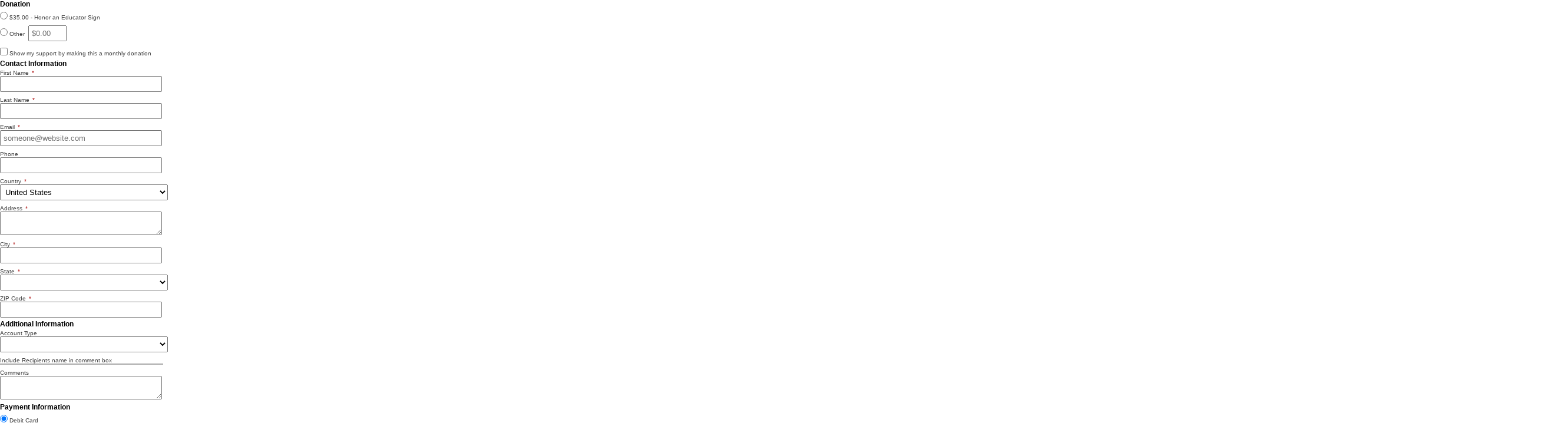

--- FILE ---
content_type: text/javascript
request_url: https://s3-us-west-2.amazonaws.com/bloomerang-public-cdn/perrytownshipeducationfoundation/.widget-js/93277184.js
body_size: 5323
content:
( function() {
                var insertErrorMessage = function (message) {
                    jQuery('script').each(function (i, e) {
                        var js = jQuery(e)[0].src || '';
                        if (js.indexOf('93277184.js') > 0)
                            jQuery(e).after('<p style="color: red">' + message + '</p>');
                    });
                };
                var fetchWidget = function () {
                  
                    if (window.ActiveXObject) { // they are using IE < 11, which doesn't support TLS 1.1
                        insertErrorMessage('Your browser does not support the minimum security requirements for keeping your Credit Card information safe when processing payments. Please upgrade your browser or download the latest version of' + 
                        ' <a target=\'_blank\' href=\'https://www.google.com/chrome/browser/desktop/\'>Chrome</a> or <a target=\'_blank\' href=\'https://www.mozilla.org/en-US/firefox/new/\'>Firefox</a>.');
                    }
                    else {
                      Bloomerang.Util.requireJQueryValidation(function() {
                        Bloomerang.useKey('pub_4dc28923-bbb0-11e5-9d49-0a1b37ae639f');
		  
                        var success = function(result) { 
                            eval(result.WidgetJavascript);

                            // Set payment intent properties
                            if (Bloomerang.Util.isProcessorOnePay()) {
                                Bloomerang.OnePayPaymentElement = {
                                    OnePayFormId: result.PaymentElement?.OnePayFormId,
                                    OnePayFormApiKey: result.PaymentElement?.OnePayFormApiKey,
                                    TransactionFeeDetails: result.PaymentElement?.TransactionFeeDetails,
                                    TransactionFeeFormula: result.PaymentElement?.TransactionFeeFormula,
                                    FormType: result.PaymentElement?.FormType
                                };
                            } else {
                                Bloomerang.StripePaymentElement = (!Bloomerang.StripePaymentElement) ? {
                                    PaymentIntentId: result.PaymentElement.PaymentIntentId,
                                    ClientSecret: result.PaymentElement.ClientSecret,
                                    CustomerId: result.PaymentElement.CustomerId,
                                    StripeAccountId: result.PaymentElement.StripeAccountId
                                } : 
                                {
                                    ...Bloomerang.StripePaymentElement,
                                    PaymentIntentId: result.PaymentElement.PaymentIntentId,
                                    ClientSecret: result.PaymentElement.ClientSecret,
                                    CustomerId: result.PaymentElement.CustomerId,
                                    StripeAccountId: result.PaymentElement.StripeAccountId
                                };
                            }
                        };
                        var failure = function() { 
                            insertErrorMessage('Donation form could not be loaded. Please try again later.');
                        };

                        var data = {
                            ServedSecurely: (window.location.protocol == 'https:' || window.location.href.indexOf('http://localhost:') == 0),
                            FormUrl: window.location.href
                        };

                        Bloomerang.Api._post('v1/Widget/93277184', data, success, failure);
                    });
                    }
                };
                var startBloomerangLoad = function() {
                    if (window.bloomerangLoadStarted == undefined) {
                        window.bloomerangLoadStarted = true;
                        var script = document.createElement('script');
                        script.type = 'text/javascript';
                        script.src = 'https://crm.bloomerang.co/Content/Scripts/Api/Bloomerang-v2.js?nocache=1761938659';
                        document.getElementsByTagName('head')[0].appendChild(script);
                        waitForBloomerangLoad(fetchWidget);
                    }
                    else {
                        waitForBloomerangLoad(fetchWidget);
                    }
                };

                var waitForBloomerangLoad = function(callback) {
                    if (typeof(Bloomerang) === 'undefined' || !Bloomerang._isReady) {
                        setTimeout(function () { waitForBloomerangLoad(callback) }, 500);
                    }
                    else {
                        if (true) {
                            callback();
                        } else {
                            window.bloomerangLoadStarted = undefined;
                            Bloomerang = undefined; // The version of Blomerang.js is not what we want. So blow it away and reload.
                            startBloomerangLoad();
                        }
                    }
                };

                startBloomerangLoad();})();